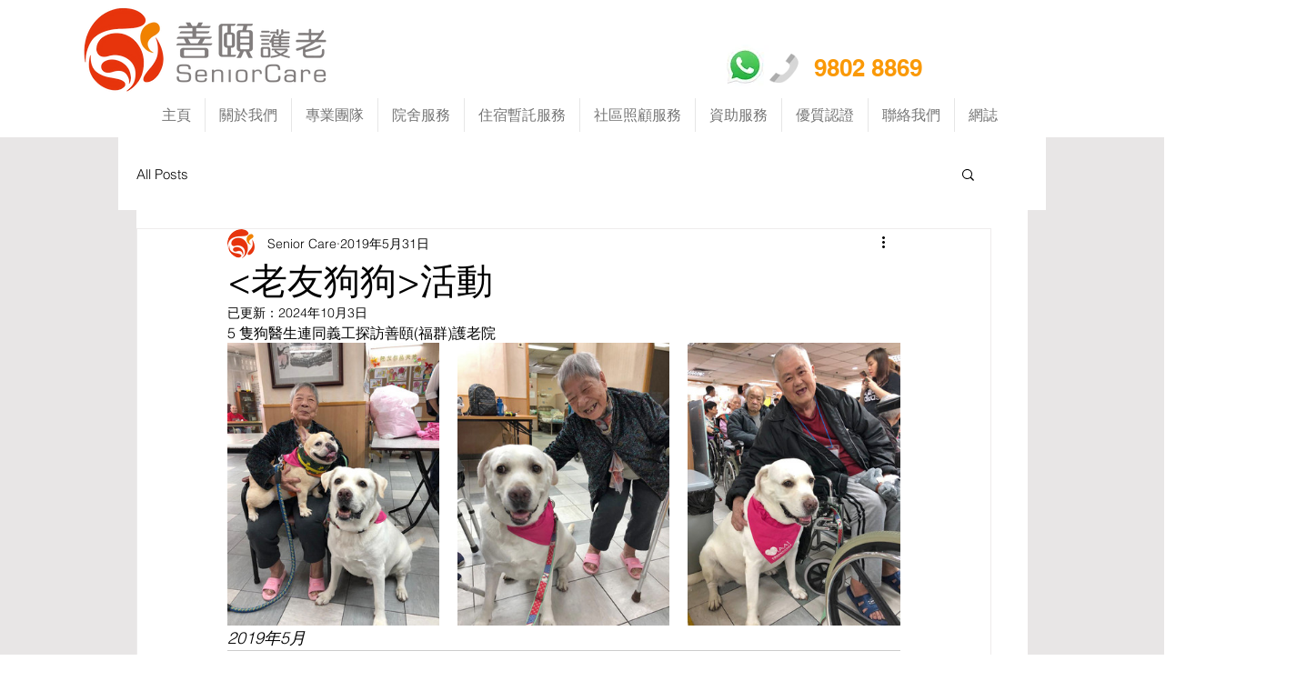

--- FILE ---
content_type: text/css; charset=utf-8
request_url: https://www.seniorcare.com.hk/_serverless/pro-gallery-css-v4-server/layoutCss?ver=2&id=edbo7-not-scoped&items=3727_768_1024%7C3774_768_1024%7C3622_768_1024&container=377_740_415.359375_720&options=gallerySizeType:px%7CenableInfiniteScroll:true%7CtitlePlacement:SHOW_ON_HOVER%7CimageMargin:20%7CisVertical:false%7CgridStyle:0%7CgalleryLayout:1%7CnumberOfImagesPerRow:0%7CgallerySizePx:300%7CcubeType:fill%7CgalleryThumbnailsAlignment:none
body_size: -157
content:
#pro-gallery-edbo7-not-scoped [data-hook="item-container"][data-idx="0"].gallery-item-container{opacity: 1 !important;display: block !important;transition: opacity .2s ease !important;top: 0px !important;left: 0px !important;right: auto !important;height: 311px !important;width: 233px !important;} #pro-gallery-edbo7-not-scoped [data-hook="item-container"][data-idx="0"] .gallery-item-common-info-outer{height: 100% !important;} #pro-gallery-edbo7-not-scoped [data-hook="item-container"][data-idx="0"] .gallery-item-common-info{height: 100% !important;width: 100% !important;} #pro-gallery-edbo7-not-scoped [data-hook="item-container"][data-idx="0"] .gallery-item-wrapper{width: 233px !important;height: 311px !important;margin: 0 !important;} #pro-gallery-edbo7-not-scoped [data-hook="item-container"][data-idx="0"] .gallery-item-content{width: 233px !important;height: 311px !important;margin: 0px 0px !important;opacity: 1 !important;} #pro-gallery-edbo7-not-scoped [data-hook="item-container"][data-idx="0"] .gallery-item-hover{width: 233px !important;height: 311px !important;opacity: 1 !important;} #pro-gallery-edbo7-not-scoped [data-hook="item-container"][data-idx="0"] .item-hover-flex-container{width: 233px !important;height: 311px !important;margin: 0px 0px !important;opacity: 1 !important;} #pro-gallery-edbo7-not-scoped [data-hook="item-container"][data-idx="0"] .gallery-item-wrapper img{width: 100% !important;height: 100% !important;opacity: 1 !important;} #pro-gallery-edbo7-not-scoped [data-hook="item-container"][data-idx="1"].gallery-item-container{opacity: 1 !important;display: block !important;transition: opacity .2s ease !important;top: 0px !important;left: 253px !important;right: auto !important;height: 311px !important;width: 233px !important;} #pro-gallery-edbo7-not-scoped [data-hook="item-container"][data-idx="1"] .gallery-item-common-info-outer{height: 100% !important;} #pro-gallery-edbo7-not-scoped [data-hook="item-container"][data-idx="1"] .gallery-item-common-info{height: 100% !important;width: 100% !important;} #pro-gallery-edbo7-not-scoped [data-hook="item-container"][data-idx="1"] .gallery-item-wrapper{width: 233px !important;height: 311px !important;margin: 0 !important;} #pro-gallery-edbo7-not-scoped [data-hook="item-container"][data-idx="1"] .gallery-item-content{width: 233px !important;height: 311px !important;margin: 0px 0px !important;opacity: 1 !important;} #pro-gallery-edbo7-not-scoped [data-hook="item-container"][data-idx="1"] .gallery-item-hover{width: 233px !important;height: 311px !important;opacity: 1 !important;} #pro-gallery-edbo7-not-scoped [data-hook="item-container"][data-idx="1"] .item-hover-flex-container{width: 233px !important;height: 311px !important;margin: 0px 0px !important;opacity: 1 !important;} #pro-gallery-edbo7-not-scoped [data-hook="item-container"][data-idx="1"] .gallery-item-wrapper img{width: 100% !important;height: 100% !important;opacity: 1 !important;} #pro-gallery-edbo7-not-scoped [data-hook="item-container"][data-idx="2"].gallery-item-container{opacity: 1 !important;display: block !important;transition: opacity .2s ease !important;top: 0px !important;left: 506px !important;right: auto !important;height: 311px !important;width: 234px !important;} #pro-gallery-edbo7-not-scoped [data-hook="item-container"][data-idx="2"] .gallery-item-common-info-outer{height: 100% !important;} #pro-gallery-edbo7-not-scoped [data-hook="item-container"][data-idx="2"] .gallery-item-common-info{height: 100% !important;width: 100% !important;} #pro-gallery-edbo7-not-scoped [data-hook="item-container"][data-idx="2"] .gallery-item-wrapper{width: 234px !important;height: 311px !important;margin: 0 !important;} #pro-gallery-edbo7-not-scoped [data-hook="item-container"][data-idx="2"] .gallery-item-content{width: 234px !important;height: 311px !important;margin: 0px 0px !important;opacity: 1 !important;} #pro-gallery-edbo7-not-scoped [data-hook="item-container"][data-idx="2"] .gallery-item-hover{width: 234px !important;height: 311px !important;opacity: 1 !important;} #pro-gallery-edbo7-not-scoped [data-hook="item-container"][data-idx="2"] .item-hover-flex-container{width: 234px !important;height: 311px !important;margin: 0px 0px !important;opacity: 1 !important;} #pro-gallery-edbo7-not-scoped [data-hook="item-container"][data-idx="2"] .gallery-item-wrapper img{width: 100% !important;height: 100% !important;opacity: 1 !important;} #pro-gallery-edbo7-not-scoped .pro-gallery-prerender{height:310.8843537414966px !important;}#pro-gallery-edbo7-not-scoped {height:310.8843537414966px !important; width:740px !important;}#pro-gallery-edbo7-not-scoped .pro-gallery-margin-container {height:310.8843537414966px !important;}#pro-gallery-edbo7-not-scoped .pro-gallery {height:310.8843537414966px !important; width:740px !important;}#pro-gallery-edbo7-not-scoped .pro-gallery-parent-container {height:310.8843537414966px !important; width:760px !important;}